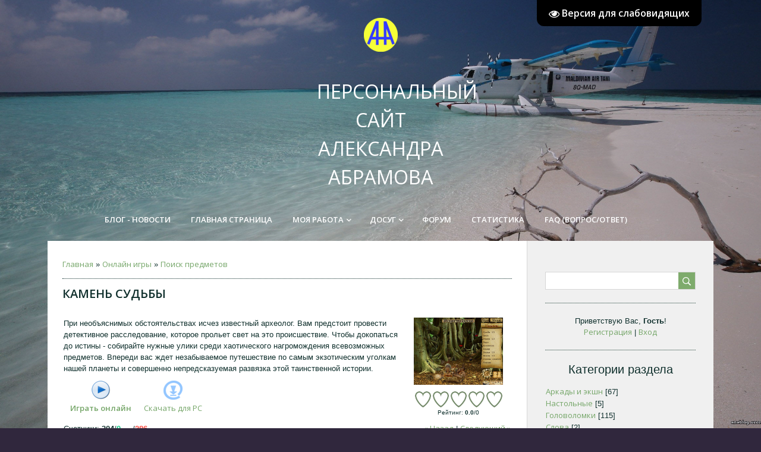

--- FILE ---
content_type: text/html; charset=UTF-8
request_url: https://www.abramovblog.com/stuff/hidden_object/kamen_sudby/5-1-0-1948
body_size: 12639
content:
<!DOCTYPE html>
<html>
<head>
    <meta charset="utf-8">
    <meta http-equiv="X-UA-Compatible" content="IE=edge,chrome=1">
    <title>Камень судьбы - Поиск предметов  - Онлайн игры - abramovblog.com</title>
    <meta name="viewport" content="width=device-width, initial-scale=1.0, maximum-scale=1.0, user-scalable=no">
    <link href='https://fonts.googleapis.com/css?family=Open+Sans:300italic,400italic,600italic,400,600,300&subset=latin,cyrillic' rel='stylesheet' type='text/css'>
    <link type="text/css" rel="stylesheet" href="/_st/my.css" />
    <script type="text/javascript">
        var currentPageIdTemplate = 'entry';
        var currentModuleTemplate = 'stuff';
    </script>

	<link rel="stylesheet" href="/.s/src/base.min.css" />
	<link rel="stylesheet" href="/.s/src/layer7.min.css" />

	<script src="/.s/src/jquery-1.12.4.min.js"></script>
	
	<script src="/.s/src/uwnd.min.js"></script>
	<script src="//s757.ucoz.net/cgi/uutils.fcg?a=uSD&ca=2&ug=999&isp=1&r=0.59052882726575"></script>
	<link rel="stylesheet" href="/.s/src/ulightbox/ulightbox.min.css" />
	<link rel="stylesheet" href="/.s/src/socCom.min.css" />
	<link rel="stylesheet" href="/.s/src/social.css" />
	<script src="/.s/src/ulightbox/ulightbox.min.js"></script>
	<script src="/.s/src/socCom.min.js"></script>
	<script src="/.s/src/visually_impaired.min.js"></script>
	<script src="//sys000.ucoz.net/cgi/uutils.fcg?a=soc_comment_get_data&site=eanablog"></script>
	<script>
/* --- UCOZ-JS-DATA --- */
window.uCoz = {"site":{"host":"anablog.ucoz.net","id":"eanablog","domain":"abramovblog.com"},"sign":{"210178":"Замечания","3238":"Опции","7251":"Запрошенный контент не может быть загружен. Пожалуйста, попробуйте позже.","7253":"Начать слайд-шоу","5255":"Помощник","3125":"Закрыть","7254":"Изменить размер","7287":"Перейти на страницу с фотографией.","7252":"Предыдущий","5458":"Следующий","10075":"Обязательны для выбора"},"uLightboxType":1,"ssid":"607310732257314407262","country":"US","layerType":7,"module":"stuff","language":"ru"};
/* --- UCOZ-JS-CODE --- */
	var uhe    = 1;
	var lng    = 'ru';
	var has    = 0;
	var imgs   = 1;
	var bg     = 0;
	var hwidth = 0;
	var bgs    = [1, 2 ];
	var fonts  = [18,20,22,24,26,28];
	var eyeSVG = '<?xml version="1.0" encoding="utf-8"?><svg width="18" height="18" viewBox="0 0 1750 1750" xmlns="http://www.w3.org/2000/svg"><path fill="#ffffff" d="M1664 960q-152-236-381-353 61 104 61 225 0 185-131.5 316.5t-316.5 131.5-316.5-131.5-131.5-316.5q0-121 61-225-229 117-381 353 133 205 333.5 326.5t434.5 121.5 434.5-121.5 333.5-326.5zm-720-384q0-20-14-34t-34-14q-125 0-214.5 89.5t-89.5 214.5q0 20 14 34t34 14 34-14 14-34q0-86 61-147t147-61q20 0 34-14t14-34zm848 384q0 34-20 69-140 230-376.5 368.5t-499.5 138.5-499.5-139-376.5-368q-20-35-20-69t20-69q140-229 376.5-368t499.5-139 499.5 139 376.5 368q20 35 20 69z"/></svg>';
	jQuery(function ($) {
		document.body.insertAdjacentHTML('afterBegin', '<a id="uhvb" class="in-body top-right" style="background-color:#000000; color:#ffffff; " href="javascript:;" onclick="uvcl();" itemprop="copy">'+eyeSVG+' <b>Версия для слабовидящих</b></a>');
		uhpv(has);
	});
	

		function eRateEntry(select, id, a = 65, mod = 'stuff', mark = +select.value, path = '', ajax, soc) {
			if (mod == 'shop') { path = `/${ id }/edit`; ajax = 2; }
			( !!select ? confirm(select.selectedOptions[0].textContent.trim() + '?') : true )
			&& _uPostForm('', { type:'POST', url:'/' + mod + path, data:{ a, id, mark, mod, ajax, ...soc } });
		}

		function updateRateControls(id, newRate) {
			let entryItem = self['entryID' + id] || self['comEnt' + id];
			let rateWrapper = entryItem.querySelector('.u-rate-wrapper');
			if (rateWrapper && newRate) rateWrapper.innerHTML = newRate;
			if (entryItem) entryItem.querySelectorAll('.u-rate-btn').forEach(btn => btn.remove())
		}
 function uSocialLogin(t) {
			var params = {"vkontakte":{"height":400,"width":790},"google":{"height":600,"width":700},"facebook":{"height":520,"width":950},"ok":{"width":710,"height":390},"yandex":{"width":870,"height":515}};
			var ref = escape(location.protocol + '//' + ('www.abramovblog.com' || location.hostname) + location.pathname + ((location.hash ? ( location.search ? location.search + '&' : '?' ) + 'rnd=' + Date.now() + location.hash : ( location.search || '' ))));
			window.open('/'+t+'?ref='+ref,'conwin','width='+params[t].width+',height='+params[t].height+',status=1,resizable=1,left='+parseInt((screen.availWidth/2)-(params[t].width/2))+',top='+parseInt((screen.availHeight/2)-(params[t].height/2)-20)+'screenX='+parseInt((screen.availWidth/2)-(params[t].width/2))+',screenY='+parseInt((screen.availHeight/2)-(params[t].height/2)-20));
			return false;
		}
		function TelegramAuth(user){
			user['a'] = 9; user['m'] = 'telegram';
			_uPostForm('', {type: 'POST', url: '/index/sub', data: user});
		}
function loginPopupForm(params = {}) { new _uWnd('LF', ' ', -250, -100, { closeonesc:1, resize:1 }, { url:'/index/40' + (params.urlParams ? '?'+params.urlParams : '') }) }
/* --- UCOZ-JS-END --- */
</script>

	<style>.UhideBlock{display:none; }</style>
	<script type="text/javascript">new Image().src = "//counter.yadro.ru/hit;noadsru?r"+escape(document.referrer)+(screen&&";s"+screen.width+"*"+screen.height+"*"+(screen.colorDepth||screen.pixelDepth))+";u"+escape(document.URL)+";"+Date.now();</script>
</head>

<body class='base'>
<div class="cont-wrap">
    <!--U1AHEADER1Z-->    <header class="header">
        <div class="top-header">
            <div class="show-menu" id="show-menu"></div>
            
            <div class="show-search" id="show-search"></div>
            <div class="search-m-bd"  id="search-m-bd">
		<div class="searchForm">
			<form onsubmit="this.sfSbm.disabled=true" method="get" style="margin:0" action="/search/">
				<div align="center" class="schQuery">
					<input type="text" name="q" maxlength="30" size="20" class="queryField" />
				</div>
				<div align="center" class="schBtn">
					<input type="submit" class="searchSbmFl" name="sfSbm" value="Найти" />
				</div>
				<input type="hidden" name="t" value="0">
			</form>
		</div></div>
            
        </div>
        <div class="logo-b">
            <a class="logo-lnk" href="https://abramovblog.com/"><!-- <logo> -->Персональный сайт Александра Абрамова<!-- </logo> --></a>
        </div>
        <nav class="main-menu">
            <div id="catmenu">
                <!-- <sblock_nmenu> -->
<!-- <bc> --><div id="uNMenuDiv1" class="uMenuH"><ul class="uMenuRoot">
<li><a  href="/blog/" ><span>Блог - новости</span></a></li>
<li><a  href="/news/" ><span>Главная страница</span></a></li>
<li class="uWithSubmenu"><a  href="/publ/" ><span>Моя работа </span></a><ul>
<li><a  href="/publ/" ><span>Предисловие к разделу "Моя работа"</span></a></li>
<li><a  href="/publ/" ><span>КБКП</span></a></li>
<li><a  href="/publ/" ><span>Ястребов И.А.</span></a></li>
<li><a  href="/publ/" ><span>Электронприбор</span></a></li>
<li><a  href="/publ/" ><span>Бабич В.В. - авианосная эпоха</span></a></li>
<li><a  href="/publ/" ><span>Електронприлад</span></a></li>
<li><a  href="/publ/" ><span>Общественная работа</span></a></li>
<li><a  href="/publ/" ><span>Воспоминания коллег</span></a></li></ul></li>
<li class="uWithSubmenu"><a  href="/load/" ><span>Досуг</span></a><ul>
<li><a  href="/load/" ><span>Календари "Даня"</span></a></li>
<li class="uWithSubmenu"><a  href="/load/" ><span>Проза</span></a><ul>
<li><a  href="/load/" ><span>Угон кукурузника</span></a></li>
<li><a  href="/load/" ><span>Магазинный "секс"</span></a></li>
<li><a  href="/load/" ><span>От любви до ненависти</span></a></li>
<li><a  href="/load/" ><span>Когда алюминий дороже золота</span></a></li>
<li><a  href="https://abramovblog.com/4_D/4_2Pr/tragicheskij_futbol.docx" ><span>Пулька</span></a></li>
<li><a  href="https://anablog.ucoz.net/4_D/4_2Pr/tragicheskij_futbol.docx" ><span>Трагический футбол</span></a></li></ul></li>
<li class="uWithSubmenu"><a  href="/load/" ><span>Стихи</span></a><ul>
<li><a  href="/load/" ><span>Предисловие к разделу "Стихи"</span></a></li>
<li><a  href="/load/" ><span>Стих_Вартанову</span></a></li>
<li><a  href="/load/" ><span>Стих_Лазуренко</span></a></li>
<li><a  href="/load/" ><span>Стих_Сахошко</span></a></li>
<li><a  href="/load/" ><span>Стих_ Кореневчу</span></a></li>
<li><a  href="/load/" ><span>Стих__Лазуренко_2</span></a></li>
<li><a  href="/load/" ><span>Стих_ Братко</span></a></li>
<li><a  href="/load/" ><span>Стих_Ермаку</span></a></li>
<li><a  href="/load/" ><span>Стих_Коломийцу</span></a></li>
<li><a  href="/load/" ><span>Стих_Геннадию</span></a></li>
<li><a  href="/load/" ><span>Стих_Карасюк</span></a></li>
<li><a  href="/load/" ><span>Стих_Хоменку</span></a></li>
<li><a  href="/load/" ><span>Стих_Богдановской </span></a></li>
<li><a  href="/load/" ><span>Стих_Бурому</span></a></li>
<li><a  href="/load/" ><span>Стих_Гусаровой</span></a></li>
<li><a  href="/load/" ><span>Стих_Исаку</span></a></li>
<li><a  href="/load/" ><span>Стих_Ивницкому</span></a></li>
<li><a  href="/load/" ><span>Стих_Сапронову</span></a></li>
<li><a  href="/load/" ><span>Стих_Буцкому</span></a></li>
<li><a  href="/load/" ><span>Стих_Павлову</span></a></li>
<li><a  href="/load/" ><span>Стих_Яцко</span></a></li>
<li><a  href="/load/" ><span>Стих_Балахонову</span></a></li>
<li><a  href="/load/" ><span>Стих_Пархоменко</span></a></li>
<li><a  href="/load/" ><span>Стих_Лыкову</span></a></li>
<li><a  href="/load/" ><span>Стих_Набокиной</span></a></li>
<li><a  href="/load/" ><span>Стих_Староверовой</span></a></li>
<li><a  href="/load/" ><span>Стих_Попову</span></a></li>
<li><a  href="/load/" ><span>Стих_Казанчук</span></a></li>
<li><a  href="/load/" ><span>Стих_Дробинову</span></a></li>
<li><a  href="/load/" ><span>Стих_Завадскому</span></a></li>
<li><a  href="/load/" ><span>Стих_Матусевичу</span></a></li>
<li><a  href="/load/" ><span>Стих_Болдаку</span></a></li></ul></li></ul></li>
<li><a  href="/load/" ><span>Форум</span></a></li>
<li><a  href="/users/" ><span>Статистика</span></a></li>
<li><a  href="/faq" ><span>FAQ (вопрос/ответ)</span></a></li></ul></div><!-- </bc> -->
<!-- </sblock_nmenu> -->
                <div class="clr"></div>
            </div>
        </nav>
    </header>
    <!--/U1AHEADER1Z-->

    <div id="casing" >
        <div class="wrapper">
            
            <!-- <middle> -->
            <div id="content" >
            <section class="module-stuff"><!-- <body> -->
		<script>
		//['original_img_url','org_width','org_height','resized_img_url','res_width','res_height','title','alt']
		var allEntImgs1948=[['/.s/games/_sf/19/28623119.jpg',530,398,'/.s/games/_sf/19/28623119.jpg',150,112,'',''],['/.s/games/_sf/19/40487624.jpg',530,398,'/.s/games/_sf/19/40487624.jpg',150,112,'',''],['/.s/games/_sf/19/04523938.jpg',530,398,'/.s/games/_sf/19/04523938.jpg',150,112,'',''],['/.s/games/_sf/19/83951912.jpg',530,398,'/.s/games/_sf/19/83951912.jpg',150,112,'',''],['/.s/games/_sf/19/39581483.jpg',530,398,'/.s/games/_sf/19/39581483.jpg',150,112,'',''],['/.s/games/_sf/19/69898961.jpg',530,398,'/.s/games/_sf/19/69898961.jpg',150,112,'',''],['/.s/games/_sf/19/70058402.jpg',530,398,'/.s/games/_sf/19/70058402.jpg',150,112,'',''],];
		</script>
<script type="text/javascript">
	function _bldCont(indx ) {
		var bck = indx-1;
		var nxt = indx+1;
		if (bck < 0 ) bck = allEntImgs1948.length-1;
		if (nxt >= allEntImgs1948.length ) nxt = 0;
		var imgs = '';
		for (var i = 0; i < allEntImgs1948.length; i++ ) {
			var img = i+1;
			if (allEntImgs1948[i][0].length < 1 ) continue;
			if (i == indx ) {
				imgs += '<b class="pgSwchA">'+img+'</b> ';
			} else imgs += '<a class="pgSwch" href="javascript://" rel="nofollow" onclick="_bldCont('+i+');return false;">'+img+'</a> ';
		}
		if (allEntImgs1948.length > 1 ) imgs = '<a class="pgSwch" href="javascript://" rel="nofollow" onclick="_bldCont('+bck+');return false;">&laquo; Back</a> '+imgs+'<a class="pgSwch" href="javascript://" rel="nofollow" onclick="_bldCont('+nxt+');return false;">Next &raquo;</a> ';
		var hght = parseInt(allEntImgs1948[indx][2]);
		_picsCont = '<div id="_prCont" style="position:relative;width:' + allEntImgs1948[indx][1] + 'px;height:' + hght.toString() + 'px;"><img alt="" border="0" width="' + allEntImgs1948[indx][1] + '" height="' + allEntImgs1948[indx][2] + '" src="' + allEntImgs1948[indx][0] + '"/><div align="center" style="padding:8px 0 5px 0;">'+imgs+'</div></div>';
		new _uWnd('wnd_prv', "Скриншоты",10,10,{popup:1,waitimages:300000,autosizewidth:1,hideonresize:1,autosize:1,fadetype:1,align:'center',min:0,max:0,resize:1}, _picsCont);
	}
</script>
<div class="breadcrumbs-wrapper">
	<div class="breadcrumbs"><a href="https://abramovblog.com/"><!--<s5176>-->Главная<!--</s>--></a> &raquo; <a href="/stuff/"><!--<s5386>-->Онлайн игры<!--</s>--></a>  &raquo; <a href="/stuff/hidden_object/5">Поиск предметов</a></div>
	
</div><hr />
<div class="eTitle" style="padding-bottom:3px;">Камень судьбы</div><hr/>
<table border="0" width="100%" cellspacing="0" cellpadding="2" class="eBlock">
<tr><td class="eText">При необъяснимых обстоятельствах исчез известный археолог. Вам предстоит провести детективное расследование, которое прольет свет на это происшествие. Чтобы докопаться до истины - собирайте нужные улики среди хаотического нагромождения всевозможных предметов. Впереди вас ждет незабываемое путешествие по самым экзотическим уголкам нашей планеты и совершенно непредсказуемая развязка этой таинственной истории.
	<table border="0" cellpadding="10" cellspacing="1">
	<tr><td align="center" valign="top"><a href="http://onlinegames.alawar.ru/onlinegames/unpacked/ru/stone-of-destiny/stoneofdestiny_rus.swf?link=http%3A%2F%2Fwww.alawar.ru%2Fdownload%2FUcozStoneOfDestinyRus.exe" target="_blank"><img alt="" border="0" src="/.s/img/icon/play.png" width="32" height="32"></a><div style="font-size:10px"><a href="http://onlinegames.alawar.ru/onlinegames/unpacked/ru/stone-of-destiny/stoneofdestiny_rus.swf?link=http%3A%2F%2Fwww.alawar.ru%2Fdownload%2FUcozStoneOfDestinyRus.exe" target="_blank"><b><!--<s5392>-->Играть онлайн<!--</s>--></b></a></div></td><td align="center" valign="top"><a href="/stuff/0-0-1-1948-20"><img alt="" border="0" src="/.s/img/icon/download1.png" width="32" height="32"></a><div style="font-size:10px"><a style="text-decoration:none;" href="/stuff/0-0-1-1948-20"><!--<s5393>-->Скачать для<!--</s>--> PC</a></div></td></tr></table></td><td width="180" align="center" valign="top"><script type="text/javascript">if (typeof(allEntImgs1948)!='undefined'){var ar=Math.floor(Math.random()*allEntImgs1948.length); document.write('<img alt="" title="Скриншоты" src="'+allEntImgs1948[ar][3]+'" width="'+allEntImgs1948[ar][4]+'" border="0" onclick="_bldCont1(1948, ar);" style="cursor:pointer;">');}</script>
<div class="rate-stars-wrapper" style="margin-top:4px">
		<style type="text/css">
			.u-star-rating-30 { list-style:none; margin:0px; padding:0px; width:150px; height:30px; position:relative; background: url('/.s/t/1713/rating30.png') top left repeat-x }
			.u-star-rating-30 li{ padding:0px; margin:0px; float:left }
			.u-star-rating-30 li a { display:block;width:30px;height: 30px;line-height:30px;text-decoration:none;text-indent:-9000px;z-index:20;position:absolute;padding: 0px;overflow:hidden }
			.u-star-rating-30 li a:hover { background: url('/.s/t/1713/rating30.png') left center;z-index:2;left:0px;border:none }
			.u-star-rating-30 a.u-one-star { left:0px }
			.u-star-rating-30 a.u-one-star:hover { width:30px }
			.u-star-rating-30 a.u-two-stars { left:30px }
			.u-star-rating-30 a.u-two-stars:hover { width:60px }
			.u-star-rating-30 a.u-three-stars { left:60px }
			.u-star-rating-30 a.u-three-stars:hover { width:90px }
			.u-star-rating-30 a.u-four-stars { left:90px }
			.u-star-rating-30 a.u-four-stars:hover { width:120px }
			.u-star-rating-30 a.u-five-stars { left:120px }
			.u-star-rating-30 a.u-five-stars:hover { width:150px }
			.u-star-rating-30 li.u-current-rating { top:0 !important; left:0 !important;margin:0 !important;padding:0 !important;outline:none;background: url('/.s/t/1713/rating30.png') left bottom;position: absolute;height:30px !important;line-height:30px !important;display:block;text-indent:-9000px;z-index:1 }
		</style><script>
			var usrarids = {};
			function ustarrating(id, mark) {
				if (!usrarids[id]) {
					usrarids[id] = 1;
					$(".u-star-li-"+id).hide();
					_uPostForm('', { type:'POST', url:`/stuff`, data:{ a:65, id, mark, mod:'stuff', ajax:'2' } })
				}
			}
		</script><ul id="uStarRating1948" class="uStarRating1948 u-star-rating-30" title="Рейтинг: 0.0/0">
			<li id="uCurStarRating1948" class="u-current-rating uCurStarRating1948" style="width:0%;"></li><li class="u-star-li-1948"><a href="javascript:;" onclick="ustarrating('1948', 1)" class="u-one-star">1</a></li>
				<li class="u-star-li-1948"><a href="javascript:;" onclick="ustarrating('1948', 2)" class="u-two-stars">2</a></li>
				<li class="u-star-li-1948"><a href="javascript:;" onclick="ustarrating('1948', 3)" class="u-three-stars">3</a></li>
				<li class="u-star-li-1948"><a href="javascript:;" onclick="ustarrating('1948', 4)" class="u-four-stars">4</a></li>
				<li class="u-star-li-1948"><a href="javascript:;" onclick="ustarrating('1948', 5)" class="u-five-stars">5</a></li></ul><div style="font-size:10px"><!--<s3119>-->Рейтинг<!--</s>-->: <b><span id="entRating1948">0.0</span></b>/<span id="entRated1948">0</span></div></div></td></tr>
<tr><td class="eDetails1" colspan="2"><div style="float:right;" class="entPrevNext"><noindex><a href="javascript:;" onclick="location.assign('/stuff/5-0-0-1948-22')" rel="nofollow">&laquo; Назад</a></noindex> | <noindex><a href="javascript:;" onclick="location.assign('/stuff/5-0-1-1948-22')" rel="nofollow">Следующий &raquo;</a></noindex></div><span class="e-counters"><span class="ed-title"><!--<s5394>-->Счетчики<!--</s>-->:</span> <span class="ed-value"><b title="Просмотры">304</b>/<b title="Запуски" class="myWinSuccess">0</b>/<b title="Загрузки" class="myWinError">286</b></span></span></td></tr>
</table>
<table border="0" cellpadding="0" cellspacing="0" width="100%">
<tr><td width="60%" height="25"><!--<s5183>-->Всего комментариев<!--</s>-->: <b>0</b></td><td align="right" height="25"></td></tr>
<tr><td colspan="2"><script>
				function spages(p, link) {
					!!link && location.assign(atob(link));
				}
			</script>
			<div id="comments"></div>
			<div id="newEntryT"></div>
			<div id="allEntries"></div>
			<div id="newEntryB"></div>
			<script>
				(function() {
					'use strict';
					var commentID = ( /comEnt(\d+)/.exec(location.hash) || {} )[1];
					if (!commentID) {
						return window.console && console.info && console.info('comments, goto page', 'no comment id');
					}
					var selector = '#comEnt' + commentID;
					var target = $(selector);
					if (target.length) {
						$('html, body').animate({
							scrollTop: ( target.eq(0).offset() || { top: 0 } ).top
						}, 'fast');
						return window.console && console.info && console.info('comments, goto page', 'found element', selector);
					}
					$.get('/index/802', {
						id: commentID
					}).then(function(response) {
						if (!response.page) {
							return window.console && console.warn && console.warn('comments, goto page', 'no page within response', response);
						}
						spages(response.page);
						setTimeout(function() {
							target = $(selector);
							if (!target.length) {
								return window.console && console.warn && console.warn('comments, goto page', 'comment element not found', selector);
							}
							$('html, body').animate({
								scrollTop: ( target.eq(0).offset() || { top: 0 } ).top
							}, 'fast');
							return window.console && console.info && console.info('comments, goto page', 'scrolling to', selector);
						}, 500);
					}, function(response) {
						return window.console && console.error && console.error('comments, goto page', response.responseJSON);
					});
				})();
			</script>
		</td></tr>
<tr><td colspan="2" align="center"></td></tr>
<tr><td colspan="2" height="10"></td></tr>
</table>
<form name="socail_details" id="socail_details" onsubmit="return false;">
						   <input type="hidden" name="social" value="">
						   <input type="hidden" name="data" value="">
						   <input type="hidden" name="id" value="1948">
						   <input type="hidden" name="ssid" value="607310732257314407262">
					   </form><div id="postFormContent" class="">
		<form method="post" name="addform" id="acform" action="/index/" onsubmit="return addcom(this)" class="stuff-com-add" data-submitter="addcom"><script>
		function _dS(a){var b=a.split(''),c=b.pop();return b.map(function(d){var e=d.charCodeAt(0)-c;return String.fromCharCode(32>e?127-(32-e):e)}).join('')}
		var _y8M = _dS('?lqsxw#w|sh@%klgghq%#qdph@%vrv%#ydoxh@%65687;33;%#2A3');
		function addcom( form, data = {} ) {
			if (document.getElementById('addcBut')) {
				document.getElementById('addcBut').disabled = true;
			} else {
				try { document.addform.submit.disabled = true; } catch(e) {}
			}

			if (document.getElementById('eMessage')) {
				document.getElementById('eMessage').innerHTML = '<span style="color:#999"><img src="/.s/img/ma/m/i2.gif" border="0" align="absmiddle" width="13" height="13"> Идёт передача данных...</span>';
			}

			_uPostForm(form, { type:'POST', url:'/index/', data })
			return false
		}
document.write(_y8M);</script>
				<div class="mc-widget">
					<script>
						var socRedirect = location.protocol + '//' + ('www.abramovblog.com' || location.hostname) + location.pathname + location.search + (location.hash && location.hash != '#' ? '#reloadPage,' + location.hash.substr(1) : '#reloadPage,gotoAddCommentForm' );
						socRedirect = encodeURIComponent(socRedirect);

						try{var providers = {};} catch (e) {}

						function socialRepost(entry_link, message) {
							console.log('Check witch Social network is connected.');

							var soc_type = jQuery("form#acform input[name='soc_type']").val();
							switch (parseInt(soc_type)) {
							case 101:
								console.log('101');
								var newWin = window.open('https://vk.com/share.php?url='+entry_link+'&description='+message+'&noparse=1','window','width=640,height=500,scrollbars=yes,status=yes');
							  break;
							case 102:
								console.log('102');
								var newWin = window.open('https://www.facebook.com/sharer/sharer.php?u='+entry_link+'&description='+encodeURIComponent(message),'window','width=640,height=500,scrollbars=yes,status=yes');
							  break;
							case 103:
								console.log('103');

							  break;
							case 104:
								console.log('104');

							  break;
							case 105:
								console.log('105');

							  break;
							case 106:
								console.log('106');

							  break;
							case 107:
								console.log('107');
								var newWin = window.open('https://twitter.com/intent/tweet?source=webclient&url='+entry_link+'&text='+encodeURIComponent(message)+'&callback=?','window','width=640,height=500,scrollbars=yes,status=yes');
							  break;
							case 108:
								console.log('108');

							  break;
							case 109:
								console.log('109');
								var newWin = window.open('https://plusone.google.com/_/+1/confirm?hl=en&url='+entry_link,'window','width=600,height=610,scrollbars=yes,status=yes');
							  break;
							}
						}

						function updateSocialDetails(type) {
							console.log('updateSocialDetails');
							jQuery.getScript('//sys000.ucoz.net/cgi/uutils.fcg?a=soc_comment_get_data&site=eanablog&type='+type, function() {
								jQuery("form#socail_details input[name='social']").val(type);
								jQuery("form#socail_details input[name=data]").val(data[type]);
								jQuery("form#acform input[name=data]").val(data[type]);
								_uPostForm('socail_details',{type:'POST',url:'/index/778', data:{'m':'8', 'vi_commID': '', 'catPath': ''}});
							});
						}

						function logoutSocial() {
							console.log('delete cookie');
							delete_msg_cookie();
							jQuery.getScript('//sys000.ucoz.net/cgi/uutils.fcg?a=soc_comment_clear_data&site=eanablog', function(){window.location.reload();});
						}

						function utf8_to_b64( str) {
							return window.btoa(encodeURIComponent( escape( str )));
						}

						function b64_to_utf8( str) {
							return unescape(decodeURIComponent(window.atob( str )));
						}

						function getCookie(c_name) {
							var c_value = " " + document.cookie;
							var c_start = c_value.indexOf(" " + c_name + "=");
							if (c_start == -1) {
								c_value = null;
							} else {
								c_start = c_value.indexOf("=", c_start) + 1;
								var c_end = c_value.indexOf(";", c_start);
								if (c_end == -1) {
									c_end = c_value.length;
								}
								c_value = unescape(c_value.substring(c_start,c_end));
							}
							return c_value;
						}

						var delete_msg_cookie = function() {
							console.log('delete_msg_cookie');
							document.cookie = 'msg=;expires=Thu, 01 Jan 1970 00:00:01 GMT;';
						};

						function preSaveMessage() {
							var msg = jQuery("form#acform textarea").val();
							if (msg.length > 0) {
								document.cookie = "msg="+utf8_to_b64(msg)+";"; //path="+window.location.href+";
							}
						}

						function googleAuthHandler(social) {
							if (!social) return
							if (!social.enabled || !social.handler) return

							social.window = window.open(social.url, '_blank', 'width=600,height=610');
							social.intervalId = setInterval(function(social) {
								if (social.window.closed) {
									clearInterval(social.intervalId)
									self.location.reload()
								}
							}, 1000, social)
						}

						

						(function(jq) {
							jq(document).ready(function() {
								
																
								jQuery(".uf-tooltip a.uf-tt-exit").attr('href','/index/10');
								console.log('ready - update details');
								console.log('scurrent', window.scurrent);
								if (typeof(window.scurrent) != 'undefined' && scurrent > 0 && data[scurrent]) {
									jQuery("#postFormContent").html('<div style="width:100%;text-align:center;padding-top:50px;"><img alt="" src="/.s/img/ma/m/i3.gif" border="0" width="220" height="19" /></div>');

									jQuery("form#socail_details input[name=social]").val(scurrent);
									jQuery("form#socail_details input[name=data]").val(data[scurrent]);
									updateSocialDetails(scurrent);
								}
								jQuery('a#js-ucf-start').on('click', function(event) {
									event.preventDefault();
									if (scurrent == 0) {
										window.open("//sys000.ucoz.net/cgi/uutils.fcg?a=soc_comment_auth",'SocialLoginWnd','width=500,height=350,resizable=yes,titlebar=yes');
									}
								});

								jQuery('#acform a.login-with').on('click', function(event) {
									event.preventDefault();
									let social = providers[ this.dataset.social ];

									if (typeof(social) != 'undefined' && social.enabled == 1) {
										if (social.handler) {
											social.handler(social);
										} else {
											// unetLoginWnd
											let newWin = window.open(social.url, "_blank", 'width=600,height=610,scrollbars=yes,status=yes');
										}
									}
								});
							});
						})(jQuery);
					</script>
				</div>

<div class="uForm uComForm">
	
	<div class="uauth-small-links uauth-links-set1"><span class="auth-links-label">Войдите:</span> <div class="auth-social-list inline-social-list"><a href="javascript:;" onclick="window.open('https://login.uid.me/?site=eanablog&ref='+escape(location.protocol + '//' + ('www.abramovblog.com' || location.hostname) + location.pathname + ((location.hash ? ( location.search ? location.search + '&' : '?' ) + 'rnd=' + Date.now() + location.hash : ( location.search || '' )))),'uidLoginWnd','width=580,height=450,resizable=yes,titlebar=yes');return false;" class="login-with uid" title="Войти через uID" rel="nofollow"><i></i></a><a href="javascript:;" onclick="return uSocialLogin('vkontakte');" data-social="vkontakte" class="login-with vkontakte" title="Войти через ВКонтакте" rel="nofollow"><i></i></a><a href="javascript:;" onclick="return uSocialLogin('facebook');" data-social="facebook" class="login-with facebook" title="Войти через Facebook" rel="nofollow"><i></i></a><a href="javascript:;" onclick="return uSocialLogin('yandex');" data-social="yandex" class="login-with yandex" title="Войти через Яндекс" rel="nofollow"><i></i></a><a href="javascript:;" onclick="return uSocialLogin('google');" data-social="google" class="login-with google" title="Войти через Google" rel="nofollow"><i></i></a><a href="javascript:;" onclick="return uSocialLogin('ok');" data-social="ok" class="login-with ok" title="Войти через Одноклассники" rel="nofollow"><i></i></a></div></div>
	<div class="uComForm-inner">
		<span class="ucf-avatar"><img src="/.s/img/icon/social/noavatar.png" alt="avatar" /></span>
		<div class="ucf-content ucf-start-content">
			<ul class="uf-form ucf-form">
				<li><textarea class="uf-txt-input commFl js-start-txt" placeholder="Оставьте ваш комментарий..."></textarea>
				<li><button class="uf-btn" onclick="preSaveMessage(); window.open('/index/800?ref='+window.location.href, 'SocialLoginWnd', 'width=500,height=410,resizable=yes,titlebar=yes');">Отправить</button>
			</ul>
		</div>
	</div>
	
</div><input type="hidden" name="ssid" value="607310732257314407262" />
				<input type="hidden" name="a"  value="36" />
				<input type="hidden" name="m"  value="8" />
				<input type="hidden" name="id" value="1948" />
				
				<input type="hidden" name="soc_type" id="csoc_type" />
				<input type="hidden" name="data" id="cdata" />
			</form>
		</div>
<!-- </body> --></section>
        </div>
            
            <aside>
                
                <section class="sidebox srch">
                    <div class="sidebox-bd clr">
		<div class="searchForm">
			<form onsubmit="this.sfSbm.disabled=true" method="get" style="margin:0" action="/search/">
				<div align="center" class="schQuery">
					<input type="text" name="q" maxlength="30" size="20" class="queryField" />
				</div>
				<div align="center" class="schBtn">
					<input type="submit" class="searchSbmFl" name="sfSbm" value="Найти" />
				</div>
				<input type="hidden" name="t" value="0">
			</form>
		</div></div>
                </section>
                
                <div id="sidebar">

                    <div class="sidebox">
                        <div class="inner">
                            <div style="text-align:center;">
                                
                                <span><!--<s5212>-->Приветствую Вас<!--</s>-->, <b>Гость</b>!</span>
                                <br>
                                
                                <a title="Регистрация" href="/register"><!--<s3089>-->Регистрация<!--</s>--></a>
                                | <a title="Вход" href="javascript:;" rel="nofollow" onclick="loginPopupForm(); return false;"><!--<s3087>-->Вход<!--</s>--></a>
                                
                            </div>
                        </div>
                        <div class="clr"></div>
                    </div>
                    <!--U1CLEFTER1Z-->

<!-- <block1> -->

<!-- </block1> -->

<!-- <block2> -->

<!-- </block2> -->

<!-- <block3> -->

<!-- </block3> -->

<!-- <block4> -->

<!-- </block4> -->

<!-- <block5> -->

<div class="sidebox"><div class="sidetitle"><span><!-- <bt> --><!--<s5351>-->Категории раздела<!--</s>--><!-- </bt> --></span></div>
                        <div class="inner">
                            <!-- <bc> --><table border="0" cellspacing="1" cellpadding="0" width="100%" class="catsTable"><tr>
					<td style="width:100%" class="catsTd" valign="top" id="cid1">
						<a href="/stuff/action_arcade/1" class="catName">Аркады и экшн</a>  <span class="catNumData" style="unicode-bidi:embed;">[67]</span> 
					</td></tr><tr>
					<td style="width:100%" class="catsTd" valign="top" id="cid2">
						<a href="/stuff/card_board/2" class="catName">Настольные</a>  <span class="catNumData" style="unicode-bidi:embed;">[5]</span> 
					</td></tr><tr>
					<td style="width:100%" class="catsTd" valign="top" id="cid3">
						<a href="/stuff/puzzle/3" class="catName">Головоломки</a>  <span class="catNumData" style="unicode-bidi:embed;">[115]</span> 
					</td></tr><tr>
					<td style="width:100%" class="catsTd" valign="top" id="cid4">
						<a href="/stuff/word/4" class="catName">Слова</a>  <span class="catNumData" style="unicode-bidi:embed;">[2]</span> 
					</td></tr><tr>
					<td style="width:100%" class="catsTd" valign="top" id="cid5">
						<a href="/stuff/hidden_object/5" class="catNameActive">Поиск предметов</a>  <span class="catNumData" style="unicode-bidi:embed;">[68]</span> 
					</td></tr><tr>
					<td style="width:100%" class="catsTd" valign="top" id="cid6">
						<a href="/stuff/strategy/6" class="catName">Стратегии</a>  <span class="catNumData" style="unicode-bidi:embed;">[15]</span> 
					</td></tr><tr>
					<td style="width:100%" class="catsTd" valign="top" id="cid7">
						<a href="/stuff/other/7" class="catName">Другие</a>  <span class="catNumData" style="unicode-bidi:embed;">[4]</span> 
					</td></tr><tr>
					<td style="width:100%" class="catsTd" valign="top" id="cid8">
						<a href="/stuff/multiuser/8" class="catName">Многопользовательские</a>  <span class="catNumData" style="unicode-bidi:embed;">[21]</span> 
					</td></tr></table><!-- </bc> -->
                        </div>
                        <div class="clr"></div>
                    </div>

<!-- </block5> -->

<!-- <block6> -->

<div class="sidebox"><div class="sidetitle"><span><!-- <bt> --><!--<s5158>-->Вход на сайт<!--</s>--><!-- </bt> --></span></div>
                        <div class="inner">
                            <!-- <bc> --><div id="uidLogForm" class="auth-block" align="center">
				<div id="uidLogButton" class="auth-block-social">
					<div class="login-button-container"><button class="loginButton" onclick="window.open('https://login.uid.me/?site=eanablog&amp;ref='+escape(location.protocol + '//' + ('www.abramovblog.com' || location.hostname) + location.pathname + ((location.hash ? (location.search ? location.search + '&' : '?') + 'rnd=' + Date.now() + location.hash : (location.search || '' )))),'uidLoginWnd','width=580,height=450,resizable=yes,titlebar=yes')">Войти через uID</button></div>
					<div class="auth-social-list"><a href="javascript:;" onclick="return uSocialLogin('vkontakte');" data-social="vkontakte" class="login-with vkontakte" title="Войти через ВКонтакте" rel="nofollow"><i></i></a><a href="javascript:;" onclick="return uSocialLogin('facebook');" data-social="facebook" class="login-with facebook" title="Войти через Facebook" rel="nofollow"><i></i></a><a href="javascript:;" onclick="return uSocialLogin('yandex');" data-social="yandex" class="login-with yandex" title="Войти через Яндекс" rel="nofollow"><i></i></a><a href="javascript:;" onclick="return uSocialLogin('google');" data-social="google" class="login-with google" title="Войти через Google" rel="nofollow"><i></i></a><a href="javascript:;" onclick="return uSocialLogin('ok');" data-social="ok" class="login-with ok" title="Войти через Одноклассники" rel="nofollow"><i></i></a></div>
					<div class="auth-block-switcher">
						<a href="javascript:;" class="noun" onclick="document.getElementById('uidLogButton').style.display='none';document.getElementById('baseLogForm').style.display='';" title="Используйте, если окно авторизации через uID не открывается">Старая форма входа</a>
					</div>
				</div>
				<div id="baseLogForm" class="auth-block-base" style="display:none">
		<script>
		sendFrm549020 = function( form, data = {} ) {
			var o   = $('#frmLg549020')[0];
			var pos = _uGetOffset(o);
			var o2  = $('#blk549020')[0];
			document.body.insertBefore(o2, document.body.firstChild);
			$(o2).css({top:(pos['top'])+'px',left:(pos['left'])+'px',width:o.offsetWidth+'px',height:o.offsetHeight+'px',display:''}).html('<div align="left" style="padding:5px;"><div class="myWinLoad"></div></div>');
			_uPostForm(form, { type:'POST', url:'/index/sub/', data, error:function() {
				$('#blk549020').html('<div align="left" style="padding:10px;"><div class="myWinLoadSF" title="Невозможно выполнить запрос, попробуйте позже"></div></div>');
				_uWnd.alert('<div class="myWinError">Невозможно выполнить запрос, попробуйте позже</div>', '', {w:250, h:90, tm:3000, pad:'15px'} );
				setTimeout("$('#blk549020').css('display', 'none');", '1500');
			}});
			return false
		}
		
		</script>

		<div id="blk549020" style="border:1px solid #CCCCCC;position:absolute;z-index:82;background:url('/.s/img/fr/g.gif');display:none;"></div>

		<form id="frmLg549020" class="login-form local-auth" action="/index/sub/" method="post" onsubmit="return sendFrm549020(this)" data-submitter="sendFrm549020">
			
			
			<table border="0" cellspacing="1" cellpadding="0" width="100%">
			
			<tr><td class="login-form-label" width="20%" nowrap="nowrap">E-mail:</td>
				<td class="login-form-val" ><input class="loginField" type="text" name="user" value="" size="20" autocomplete="username" style="width:100%;" maxlength="50"/></td></tr>
			<tr><td class="login-form-label">Пароль:</td>
				<td class="login-form-val"><input class="loginField" type="password" name="password" size="20" autocomplete="password" style="width:100%" maxlength="32"/></td></tr>
				
			</table>
			<table border="0" cellspacing="1" cellpadding="0" width="100%">
			<tr><td nowrap>
					<input id="rementry" type="checkbox" name="rem" value="1" checked="checked"/><label for="rementry">запомнить</label>
					</td>
				<td style="text-align:end" valign="top"><input class="loginButton" name="sbm" type="submit" value="Вход"/></td></tr>
			<tr><td class="login-form-links" colspan="2"><div style="text-align:center;"><a href="javascript:;" rel="nofollow" onclick="new _uWnd('Prm','Напоминание пароля',300,130,{ closeonesc:1 },{url:'/index/5'});return false;">Забыл пароль</a> | <a href="/register">Регистрация</a></div></td></tr>
			</table>
			
			<input type="hidden" name="a"    value="2" />
			<input type="hidden" name="ajax" value="1" />
			<input type="hidden" name="rnd"  value="020" />
			
			<div class="social-label">или</div><div class="auth-social-list"><a href="javascript:;" onclick="return uSocialLogin('vkontakte');" data-social="vkontakte" class="login-with vkontakte" title="Войти через ВКонтакте" rel="nofollow"><i></i></a><a href="javascript:;" onclick="return uSocialLogin('facebook');" data-social="facebook" class="login-with facebook" title="Войти через Facebook" rel="nofollow"><i></i></a><a href="javascript:;" onclick="return uSocialLogin('yandex');" data-social="yandex" class="login-with yandex" title="Войти через Яндекс" rel="nofollow"><i></i></a><a href="javascript:;" onclick="return uSocialLogin('google');" data-social="google" class="login-with google" title="Войти через Google" rel="nofollow"><i></i></a><a href="javascript:;" onclick="return uSocialLogin('ok');" data-social="ok" class="login-with ok" title="Войти через Одноклассники" rel="nofollow"><i></i></a></div>
		</form></div></div><!-- </bc> -->
                        </div>
                        <div class="clr"></div>
                    </div>

<!-- </block6> -->

<!-- <block7> -->

<!-- </block7> -->

<!-- <block8> -->

<!-- </block8> -->

<!-- <block9> -->

<!-- </block9> -->

<!-- <block10> -->

<!-- </block10> -->

<!-- <block11> -->

<!-- </block11> -->

<!-- <block12> -->

<div class="sidebox"><div class="sidetitle"><span><!-- <bt> --><!--<s5195>-->Статистика<!--</s>--><!-- </bt> --></span></div>
                        <div class="inner">
                            <div align="center"><!-- <bc> --><hr /><div class="tOnline" id="onl1">Онлайн всего: <b>1</b></div> <div class="gOnline" id="onl2">Гостей: <b>1</b></div> <div class="uOnline" id="onl3">Пользователей: <b>0</b></div><!-- </bc> --></div>
                        </div>
                        <div class="clr"></div>
                    </div>

<!-- </block12> -->

<!-- <block13> -->
<div class="sidebox"><div class="sidetitle"><span><!-- <bt> --><!--<s5204>-->Друзья сайта<!--</s>--><!-- </bt> --></span></div>
                        <div class="inner">
                            <!-- <bc> --><!--<s1546>--><ul>
<li><a href="https://blog.ucoz.ru/" target="_blank" rel="noopener nofollow">Официальный блог</a></li>
<li><a href="https://forum.ucoz.ru/" target="_blank" rel="noopener nofollow">Сообщество uCoz</a></li>
<li><a href="https://www.ucoz.ru/help/" target="_blank" rel="noopener nofollow">База знаний uCoz</a></li>
</ul><!--</s>--><!-- </bc> -->
                        </div>
                        <div class="clr"></div>
                    </div>
<!-- </block13> -->

<!--/U1CLEFTER1Z-->
                </div>
            </aside>
            
            <!-- </middle> -->
            <div class="clr"></div>
            
    </div>
</div>

<!--U1BFOOTER1Z-->
<footer class="footer">
    <div class="cont-wrap clr">
        <div class="copy">
            <!-- <copy> -->Copyright abramovblog.com © 2026<!-- </copy> -->
        </div>
        <div class="ucoz-copy"></div>
    </div>
</footer>
<!--/U1BFOOTER1Z-->
</div>

<script src="/.s/t/1713/main.js"></script>
<script src="https://ajax.googleapis.com/ajax/libs/webfont/1.6.26/webfont.js"></script>
</body>
</html>



<!-- 0.05786 (s757) -->

--- FILE ---
content_type: application/javascript; charset=UTF-8
request_url: https://www.abramovblog.com/.s/t/1713/main.js
body_size: 5271
content:
(function ($) {
    $.fn.uNavMenu = function () {
        function init() {
            if(!$('.navItemMore',this).length){
                $('.uMenuRoot',this).append('<li class="navItemMore"><div class="nav_menu_toggler"><span></span><span></span><span></span></div><ul class="overflow"></ul></li>');
            }
            $('.uMenuRoot li.navItemMore',this).before($('.overflow > li',this));

            var $navItemMore = $('.navItemMore',this),
                $navItems = $('.uMenuRoot > li:not(.navItemMore)',this),
                navItemWidth = $navItemMore.width(),
                windowWidth = $('[id^="uNMenuDiv"]',this).width();

            $navItems.each(function () {
                navItemWidth += $(this).width();
            });

            navItemWidth > windowWidth ? $navItemMore.show() : $navItemMore.hide();

            while (navItemWidth > windowWidth && window.innerWidth > 960) {
                navItemWidth -= $navItems.last().width();
                $navItems.last().prependTo('.overflow',this);
                $navItems.splice(-1, 1);
            }

            $('.uMenuRoot',this).css({overflow: 'visible'});
        }

        return init.apply(this);
    };
})(jQuery);

var umenu = function(){$('#catmenu').uNavMenu()};

$(document).ready(function () {

    window.onresize = umenu;
    window.onload = umenu;

    $('html').has('.forumContent').addClass('forum-page');
    $('#main-menu li li ul').hover(
        function () {
            $(this).parent('li').addClass("select-item");
        },
        function () {
            $(this).parent('li').removeClass("select-item");
        });
    var $mainMenu = $("#main-menu");
    $('#show-menu').click(function () {
        $mainMenu.toggle('slow');
    });

    $('#sFltLst').parent('div').css('position', 'relative');
    var loginForm = $('#uidLogForm').html();
    $(".loginformMobile").append(loginForm);

    if (currentPageIdTemplate == 'invoices' || currentPageIdTemplate == 'checkout' || currentModuleTemplate == 'forum') {
        $("table > tbody > tr > td").addClass('pageinvoices');
    }

    $('#uNMenuDiv1').append('<div class="close-menu"><i class="material-icons">close</i></div>');


    var parentLi = $('.main-menu li.uWithSubmenu');
    $('> a', parentLi).after('<i class="material-icons menu_tog">keyboard_arrow_down</i>');


    function changeMenuIcon() {
        if (window.innerWidth < 961) {
            $('#catmenu li.uWithSubmenu i').each(function () {
                $(this).html() == 'keyboard_arrow_down' && $(this).html('add');
            });
        } else {
            $('#catmenu li.uWithSubmenu i').html('keyboard_arrow_down');
        }
    };

    changeMenuIcon();
    $(window).resize(function () {
        changeMenuIcon();
    });

    $('> i', parentLi).click(function () {
        if (window.innerWidth < 961) {
            if ($(this).text() == 'add') {
                $(this).parent().addClass('over');
                $(this).text('remove');
            } else {
                $(this).parent().removeClass('over');
                $(this).text('add');
            }
        }
    });

    $('.show-menu').on('click', function () {
        $("#uNMenuDiv1").toggleClass('openMenu');
    });
    var $mobSearch = $("#search-m-bd");
    $('#show-search').on('click', function () {
        $mobSearch.css('display', 'block');
        $('#search-m-bd .queryField').focus();
    });


    $(document).on('click', function (e) {
        if ($(".uMenuRoot").has(e.target).length === 0 && $(e.target).attr('class') != 'show-menu') {
            $("#uNMenuDiv1").removeClass('openMenu');
        }

        if ($("#search-m-bd").has(e.target).length === 0 && $(e.target).attr('class') != 'show-search') {
            $mobSearch.css('display', 'none');
        }
    });


    if ($('#cont-shop-invoices h1').length) {

        $('#cont-shop-invoices h1 + table')
            .addClass('status_table')
            .after('<div class="fil_togg_wrapper"><div class="fil_togg_holder"><span class="material-icons">storage</span><span class="material-icons arrow">keyboard_arrow_down</span></div></div>')
            .siblings('table, hr')
            .addClass('filter_table');
        var buttonToIcon = {
            '#invoice-form-export': 'file_download',
            '#invoice-form-print': 'print',
            '#invoice-form-send-el-goods': 'forward'

        }
        convertToIcon(buttonToIcon);
        $(document).ajaxComplete(function () {
            convertToIcon(buttonToIcon);
        });

        $('.fil_togg_holder').on('click', function () {
            var arrow = $(this).children('.arrow');
            $('.filter_table').fadeToggle();
            arrow.text(arrow.text() == 'keyboard_arrow_up' ? 'keyboard_arrow_down' : 'keyboard_arrow_up');
        });

        function convertToIcon(obj) {
            for (var prop in obj) {
                $(prop)
                    .attr('title', $(prop).val())
                    .addClass('material-icons')
                    .val(obj[prop]);
            }
        }
    }
    ;
    $('.uTable').wrap('<div class="x-scroll"></div>');
});

WebFontConfig = {
    google: {
        families: ['Open+Sans:400,600&subset=cyrillic,greek']
    },
    active: umenu
};

